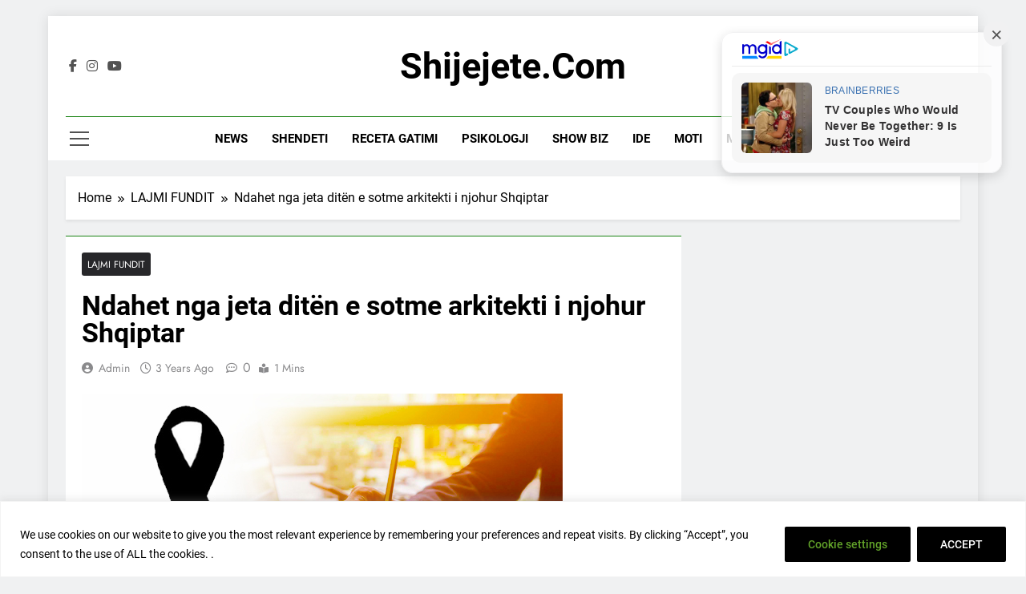

--- FILE ---
content_type: application/x-javascript; charset=utf-8
request_url: https://servicer.mgid.com/1856503/1?nocmp=1&sessionId=69699c70-0eb1b&sessionPage=1&sessionNumberWeek=1&sessionNumber=1&cpicon=1&scale_metric_1=64.00&scale_metric_2=258.06&scale_metric_3=100.00&cbuster=176852901007392643922&pvid=4944c113-af36-41b1-b197-e96fa37138de&implVersion=17&lct=1768241580&mp4=1&ap=1&consentStrLen=0&wlid=8c6295c6-b7a0-412d-a3d4-40c0132de6c0&pageview_widget_list=1736305,1856503,1856506,1700141&uniqId=03f64&niet=4g&nisd=false&jsp=head&evt=%5B%7B%22event%22%3A1%2C%22methods%22%3A%5B1%2C2%5D%7D%2C%7B%22event%22%3A2%2C%22methods%22%3A%5B1%2C2%5D%7D%5D&pv=5&jsv=es6&dpr=1&hashCommit=6e0721a4&apt=2023-04-01T18%3A18%3A18%2B02%3A00&tfre=6428&w=728&h=405&tl=150&tlp=1,2,3,4&sz=357x185;357x186&szp=1,2;3,4&szl=1,2;3,4&muid=q0ft87x6Vw3i&cxurl=https%3A%2F%2Fshijejete.com%2Fndahet-nga-jeta-diten-e-sotme-arkitekti-i-njohur-shqiptar%2F&ref=&lu=https%3A%2F%2Fshijejete.com%2Fndahet-nga-jeta-diten-e-sotme-arkitekti-i-njohur-shqiptar%2F
body_size: 1412
content:
var _mgq=_mgq||[];
_mgq.push(["MarketGidLoadGoods1856503_03f64",[
["Brainberries","11533291","1","10 Highest-Paid Female Gamers In The World","","0","","","","tFs_KDuQ4Vc0wC4oVY9zBihH63z0WLqRVBewXeZr9hIapdNfMSdeT6HcNSRANd81J5-V9RiSmN6raXcKPkq-djorG2gnt8HlgaLiD1xAzlGSDroP5OL9xKyhwMzAcdO3",{"i":"https://s-img.mgid.com/g/11533291/492x277/-/[base64].webp?v=1768529010-36k6Z-mp_e9lquSECGORVp_GUgUs0yRnRz38tmMf6AI","l":"https://clck.mgid.com/ghits/11533291/i/58689935/0/pp/1/1?h=tFs_KDuQ4Vc0wC4oVY9zBihH63z0WLqRVBewXeZr9hIapdNfMSdeT6HcNSRANd81J5-V9RiSmN6raXcKPkq-djorG2gnt8HlgaLiD1xAzlGSDroP5OL9xKyhwMzAcdO3&rid=8dd7633a-f27f-11f0-ab22-c4cbe1e3eca4&tt=Direct&att=3&afrd=40&iv=17&ct=1&gdprApplies=0&st=-300&mp4=1&h2=RGCnD2pppFaSHdacZpvmntuDffjc_onI8cbXBV19Ccu8x5NNHAUQXjDuGbBB-1X6qIyJER5gu2cQLmbF5UfP_Q**","adc":[],"sdl":0,"dl":"","type":"w","media-type":"static","clicktrackers":[],"cta":"Learn more","cdt":"","b":0.26354838939255776,"catId":239,"tri":"8dd78454-f27f-11f0-ab22-c4cbe1e3eca4","crid":"11533291"}],
["Brainberries","14936938","1","He Doesn't Only Play Muslim In Movies But Practices Islam IRL","","0","","","","tFs_KDuQ4Vc0wC4oVY9zBohJ3u40867FLAAvd3uKoqVoZLxpS_7amwF4Xax3In2iJ5-V9RiSmN6raXcKPkq-djorG2gnt8HlgaLiD1xAzlE3ElHe1-T_-oFN33sd4j3t",{"i":"https://s-img.mgid.com/g/14936938/492x277/-/[base64].webp?v=1768529010-blUZ7LipQwaQptQ55SbJZpNvMfLJr6eBvonwDJnCD9U","l":"https://clck.mgid.com/ghits/14936938/i/58689935/0/pp/2/1?h=tFs_KDuQ4Vc0wC4oVY9zBohJ3u40867FLAAvd3uKoqVoZLxpS_7amwF4Xax3In2iJ5-V9RiSmN6raXcKPkq-djorG2gnt8HlgaLiD1xAzlE3ElHe1-T_-oFN33sd4j3t&rid=8dd7633a-f27f-11f0-ab22-c4cbe1e3eca4&tt=Direct&att=3&afrd=40&iv=17&ct=1&gdprApplies=0&st=-300&mp4=1&h2=RGCnD2pppFaSHdacZpvmntuDffjc_onI8cbXBV19Ccu8x5NNHAUQXjDuGbBB-1X6qIyJER5gu2cQLmbF5UfP_Q**","adc":[],"sdl":0,"dl":"","type":"w","media-type":"static","clicktrackers":[],"cta":"Learn more","cdt":"","b":0.26354838939255776,"catId":239,"tri":"8dd78459-f27f-11f0-ab22-c4cbe1e3eca4","crid":"14936938"}],
["Brainberries","14723468","1","I Bet You Didn't Know It Was Really Happening?","","0","","","","tFs_KDuQ4Vc0wC4oVY9zBpARx3CkEOJLSQ02iQBb1-i-omytjEnZ3Tz2eehF41lYJ5-V9RiSmN6raXcKPkq-djorG2gnt8HlgaLiD1xAzlHWQIScjG6AAR40EkotcuGM",{"i":"https://s-img.mgid.com/g/14723468/492x277/-/[base64].webp?v=1768529010-qW12F4OUJDnUlQ6-Wk1PaAmSphoYaVateThiPwfVBy0","l":"https://clck.mgid.com/ghits/14723468/i/58689935/0/pp/3/1?h=tFs_KDuQ4Vc0wC4oVY9zBpARx3CkEOJLSQ02iQBb1-i-omytjEnZ3Tz2eehF41lYJ5-V9RiSmN6raXcKPkq-djorG2gnt8HlgaLiD1xAzlHWQIScjG6AAR40EkotcuGM&rid=8dd7633a-f27f-11f0-ab22-c4cbe1e3eca4&tt=Direct&att=3&afrd=40&iv=17&ct=1&gdprApplies=0&st=-300&mp4=1&h2=RGCnD2pppFaSHdacZpvmntuDffjc_onI8cbXBV19Ccu8x5NNHAUQXjDuGbBB-1X6qIyJER5gu2cQLmbF5UfP_Q**","adc":[],"sdl":0,"dl":"","type":"w","media-type":"static","clicktrackers":[],"cta":"Learn more","cdt":"","b":0.26354838939255776,"catId":230,"tri":"8dd7845a-f27f-11f0-ab22-c4cbe1e3eca4","crid":"14723468"}],
["Brainberries","16268296","1","From Baddies To Sweethearts: 9 Actresses That Can Do It All!","","0","","","","tFs_KDuQ4Vc0wC4oVY9zBv4BDeVUtfWzV5LELQg6VEw2PSyfK9BBtiZW7BgPyJYAJ5-V9RiSmN6raXcKPkq-djorG2gnt8HlgaLiD1xAzlGlOqZXL7xLdzz7J2EFZ8_F",{"i":"https://s-img.mgid.com/g/16268296/492x277/-/[base64].webp?v=1768529010-87XY7LRIOMJkAtiF3mM454Gnb4EkZyIh7NMZppo6_x0","l":"https://clck.mgid.com/ghits/16268296/i/58689935/0/pp/4/1?h=tFs_KDuQ4Vc0wC4oVY9zBv4BDeVUtfWzV5LELQg6VEw2PSyfK9BBtiZW7BgPyJYAJ5-V9RiSmN6raXcKPkq-djorG2gnt8HlgaLiD1xAzlGlOqZXL7xLdzz7J2EFZ8_F&rid=8dd7633a-f27f-11f0-ab22-c4cbe1e3eca4&tt=Direct&att=3&afrd=40&iv=17&ct=1&gdprApplies=0&st=-300&mp4=1&h2=RGCnD2pppFaSHdacZpvmntuDffjc_onI8cbXBV19Ccu8x5NNHAUQXjDuGbBB-1X6qIyJER5gu2cQLmbF5UfP_Q**","adc":[],"sdl":0,"dl":"","type":"w","media-type":"static","clicktrackers":[],"cta":"Learn more","cdt":"","b":0.26354838939255776,"catId":239,"tri":"8dd7845c-f27f-11f0-ab22-c4cbe1e3eca4","crid":"16268296"}],],
{"awc":{},"dt":"desktop","ts":"","tt":"Direct","isBot":1,"h2":"RGCnD2pppFaSHdacZpvmntuDffjc_onI8cbXBV19Ccu8x5NNHAUQXjDuGbBB-1X6qIyJER5gu2cQLmbF5UfP_Q**","ats":0,"rid":"8dd7633a-f27f-11f0-ab22-c4cbe1e3eca4","pvid":"4944c113-af36-41b1-b197-e96fa37138de","iv":17,"brid":32,"muidn":"q0ft87x6Vw3i","dnt":0,"cv":2,"afrd":296,"consent":true,"adv_src_id":24778}]);
_mgqp();


--- FILE ---
content_type: application/x-javascript; charset=utf-8
request_url: https://servicer.mgid.com/1700141/1?nocmp=1&sessionId=69699c70-0eb1b&sessionPage=1&sessionNumberWeek=1&sessionNumber=1&cpicon=1&scale_metric_1=64.00&scale_metric_2=258.06&scale_metric_3=100.00&cbuster=1768529009475271507027&pvid=4944c113-af36-41b1-b197-e96fa37138de&implVersion=17&lct=1768241580&mp4=1&ap=1&consentStrLen=0&wlid=20a861f0-a2cd-40a3-bb9e-4c588a194ab4&pageview_widget_list=1736305,1856506,1700141&uniqId=0f234&childs=1711592&niet=4g&nisd=false&jsp=head&evt=%5B%7B%22event%22%3A1%2C%22methods%22%3A%5B1%2C2%5D%7D%2C%7B%22event%22%3A2%2C%22methods%22%3A%5B1%2C2%5D%7D%5D&pv=5&jsv=es6&dpr=1&hashCommit=6e0721a4&apt=2023-04-01T18%3A18%3A18%2B02%3A00&tfre=5830&w=728&h=5982&tl=150&tlp=1,2,3,4,5,6,7,8,9,10,11,12,13,14,15&sz=728x607;360x396&szp=1,4,5,8,9,12,13;2,3,6,7,10,11,14,15&szl=1;2,3;4;5;6,7;8;9;10,11;12;13;14,15&cxurl=https%3A%2F%2Fshijejete.com%2Fndahet-nga-jeta-diten-e-sotme-arkitekti-i-njohur-shqiptar%2F&ref=&lu=https%3A%2F%2Fshijejete.com%2Fndahet-nga-jeta-diten-e-sotme-arkitekti-i-njohur-shqiptar%2F
body_size: 3961
content:
var _mgq=_mgq||[];
_mgq.push(["MarketGidLoadGoods1700141_0f234",[
["Brainberries","16010942","1","The Real Reason Steve Carell Left 'The Office'","","0","","","","zofmlJ1tUHB7Km-doqf_92iE3YTnaNClwhBDEmQUKVuBMT46qNkboX71QH_ksO8LJ5-V9RiSmN6raXcKPkq-djorG2gnt8HlgaLiD1xAzlF35ViyaAfqMsApSX3YDBSY",{"i":"https://s-img.mgid.com/g/16010942/960x640/-/[base64].webp?v=1768529009-ezEqPFTpJsdaaTpJhsfvJvBX4rEgIROh_rr9MDoP1BY","l":"https://clck.mgid.com/ghits/16010942/i/58030720/0/pp/1/1?h=zofmlJ1tUHB7Km-doqf_92iE3YTnaNClwhBDEmQUKVuBMT46qNkboX71QH_ksO8LJ5-V9RiSmN6raXcKPkq-djorG2gnt8HlgaLiD1xAzlF35ViyaAfqMsApSX3YDBSY&rid=8d607f00-f27f-11f0-ab22-c4cbe1e3eca4&tt=Direct&att=3&afrd=40&iv=17&ct=1&gdprApplies=0&muid=q0ft87x6Vw3i&st=-300&mp4=1&h2=RGCnD2pppFaSHdacZpvmntuDffjc_onI8cbXBV19Ccu8x5NNHAUQXjDuGbBB-1X6qIyJER5gu2cQLmbF5UfP_Q**","adc":[],"sdl":0,"dl":"","type":"w","media-type":"static","clicktrackers":[],"cta":"Learn more","cdt":"","b":0.05203402446030087,"catId":230,"tri":"8d60a3b5-f27f-11f0-ab22-c4cbe1e3eca4","crid":"16010942"}],
["Brainberries","3805536","1","40 Child Actors Who Turned Into Gorgeous Adults","","0","","","","zofmlJ1tUHB7Km-doqf_9xKYmx7owzwBtp-AOD1YVc9oZLxpS_7amwF4Xax3In2iJ5-V9RiSmN6raXcKPkq-djorG2gnt8HlgaLiD1xAzlE8gw5pFJsleV79pdOc4YE4",{"i":"https://s-img.mgid.com/g/3805536/960x640/24x0x659x439/aHR0cDovL2ltZ2hvc3RzLmNvbS90ZW1wLzIwMTctMDUtMTIvMTAxOTI0L2E4NDk5MzUwZDVkMzE2YmU0ZDBkNTMwMDdjNzJjYjY1LmpwZw.webp?v=1768529009-k4kjjysYFnQ7pPVhRr2d4TX9nWtit32b77JMrPRT_xg","l":"https://clck.mgid.com/ghits/3805536/i/58030720/0/pp/2/1?h=zofmlJ1tUHB7Km-doqf_9xKYmx7owzwBtp-AOD1YVc9oZLxpS_7amwF4Xax3In2iJ5-V9RiSmN6raXcKPkq-djorG2gnt8HlgaLiD1xAzlE8gw5pFJsleV79pdOc4YE4&rid=8d607f00-f27f-11f0-ab22-c4cbe1e3eca4&tt=Direct&att=3&afrd=40&iv=17&ct=1&gdprApplies=0&muid=q0ft87x6Vw3i&st=-300&mp4=1&h2=RGCnD2pppFaSHdacZpvmntuDffjc_onI8cbXBV19Ccu8x5NNHAUQXjDuGbBB-1X6qIyJER5gu2cQLmbF5UfP_Q**","adc":[],"sdl":0,"dl":"","type":"w","media-type":"static","clicktrackers":[],"cta":"Learn more","cdt":"","b":0.05203402446030087,"catId":239,"tri":"8d60a3bb-f27f-11f0-ab22-c4cbe1e3eca4","crid":"3805536"}],
["Brainberries","13785878","1","This Movie Is The Main Reason Ukraine Has Not Lost To Russia","","0","","","","zofmlJ1tUHB7Km-doqf_96lJS4eF-3rh4FfUas9OUEe-omytjEnZ3Tz2eehF41lYJ5-V9RiSmN6raXcKPkq-djorG2gnt8HlgaLiD1xAzlE63Vsttve0Ba0ivVHk-cN0",{"i":"https://s-img.mgid.com/g/13785878/960x640/-/[base64].webp?v=1768529009-CbivyXyqrP4u0AGAFfFCBAdGE8mTMz1AZRSoRrTofM0","l":"https://clck.mgid.com/ghits/13785878/i/58030720/0/pp/3/1?h=zofmlJ1tUHB7Km-doqf_96lJS4eF-3rh4FfUas9OUEe-omytjEnZ3Tz2eehF41lYJ5-V9RiSmN6raXcKPkq-djorG2gnt8HlgaLiD1xAzlE63Vsttve0Ba0ivVHk-cN0&rid=8d607f00-f27f-11f0-ab22-c4cbe1e3eca4&tt=Direct&att=3&afrd=40&iv=17&ct=1&gdprApplies=0&muid=q0ft87x6Vw3i&st=-300&mp4=1&h2=RGCnD2pppFaSHdacZpvmntuDffjc_onI8cbXBV19Ccu8x5NNHAUQXjDuGbBB-1X6qIyJER5gu2cQLmbF5UfP_Q**","adc":[],"sdl":0,"dl":"","type":"w","media-type":"static","clicktrackers":[],"cta":"Learn more","cdt":"","b":0.05203402446030087,"catId":230,"tri":"8d60a3bc-f27f-11f0-ab22-c4cbe1e3eca4","crid":"13785878"}],
["Brainberries","24239369","1","Is This The Weirdest Movie Of Nicole Kidman Movie? It Might Be","","0","","","","zofmlJ1tUHB7Km-doqf_9-lyowUUcUMrPL3ydvej_G4q5vLEqSfCJ8ujm77mgR3JJ5-V9RiSmN6raXcKPkq-djorG2gnt8HlgaLiD1xAzlHe-CLXLONtN2umyyovTqSs",{"i":"https://s-img.mgid.com/g/24239369/960x640/-/[base64].webp?v=1768529009-VFWrMepNpwmF9D88sBfITTziGX-DJTJPkucRxTqoLiY","l":"https://clck.mgid.com/ghits/24239369/i/58030720/0/pp/4/1?h=zofmlJ1tUHB7Km-doqf_9-lyowUUcUMrPL3ydvej_G4q5vLEqSfCJ8ujm77mgR3JJ5-V9RiSmN6raXcKPkq-djorG2gnt8HlgaLiD1xAzlHe-CLXLONtN2umyyovTqSs&rid=8d607f00-f27f-11f0-ab22-c4cbe1e3eca4&tt=Direct&att=3&afrd=40&iv=17&ct=1&gdprApplies=0&muid=q0ft87x6Vw3i&st=-300&mp4=1&h2=RGCnD2pppFaSHdacZpvmntuDffjc_onI8cbXBV19Ccu8x5NNHAUQXjDuGbBB-1X6qIyJER5gu2cQLmbF5UfP_Q**","adc":[],"sdl":0,"dl":"","type":"w","media-type":"static","clicktrackers":[],"cta":"Learn more","cdt":"","b":0.05203402446030087,"catId":230,"tri":"8d60a3bd-f27f-11f0-ab22-c4cbe1e3eca4","crid":"24239369"}],
["Herbeauty","13780643","1","She Is The Winner But Says Still Not Treated With Respect","","0","","","","zofmlJ1tUHB7Km-doqf_971rTqrMGW1_5uZQ9B7mCjGV_4puB9SVeGp32i75ifXSJ5-V9RiSmN6raXcKPkq-djorG2gnt8HlgaLiD1xAzlF5FG1fSq26TzFL0HL6DrUo",{"i":"https://s-img.mgid.com/g/13780643/960x640/-/[base64].webp?v=1768529009-v9stCIR6Y70Ti_5EAXU76zAJOVbbWCD_za6Yzka8XIg","l":"https://clck.mgid.com/ghits/13780643/i/58030720/0/pp/5/1?h=zofmlJ1tUHB7Km-doqf_971rTqrMGW1_5uZQ9B7mCjGV_4puB9SVeGp32i75ifXSJ5-V9RiSmN6raXcKPkq-djorG2gnt8HlgaLiD1xAzlF5FG1fSq26TzFL0HL6DrUo&rid=8d607f00-f27f-11f0-ab22-c4cbe1e3eca4&tt=Direct&att=3&afrd=40&iv=17&ct=1&gdprApplies=0&muid=q0ft87x6Vw3i&st=-300&mp4=1&h2=RGCnD2pppFaSHdacZpvmntuDffjc_onI8cbXBV19Ccu8x5NNHAUQXjDuGbBB-1X6qIyJER5gu2cQLmbF5UfP_Q**","adc":[],"sdl":0,"dl":"","type":"w","media-type":"static","clicktrackers":[],"cta":"Learn more","cdt":"","b":0.05203402446030087,"catId":225,"tri":"8d60a3c0-f27f-11f0-ab22-c4cbe1e3eca4","crid":"13780643"}],
["Brainberries","20805208","1","Why Leighton Meester And Other Celebs Can’t Stand Blake Lively","","0","","","","zofmlJ1tUHB7Km-doqf_96W_-B4-vc6XRgLxVHwvduPGa85n4j7gHd7x6HPwFyaaJ5-V9RiSmN6raXcKPkq-djorG2gnt8HlgaLiD1xAzlFVZvH_FzDmS1yfBC_UDVrB",{"i":"https://s-img.mgid.com/g/20805208/960x640/-/[base64].webp?v=1768529009-qWlBK0J7NJt_oWWMbHvlKWf4n_ZsVasLpjtg22Ab6iY","l":"https://clck.mgid.com/ghits/20805208/i/58030720/0/pp/6/1?h=zofmlJ1tUHB7Km-doqf_96W_-B4-vc6XRgLxVHwvduPGa85n4j7gHd7x6HPwFyaaJ5-V9RiSmN6raXcKPkq-djorG2gnt8HlgaLiD1xAzlFVZvH_FzDmS1yfBC_UDVrB&rid=8d607f00-f27f-11f0-ab22-c4cbe1e3eca4&tt=Direct&att=3&afrd=40&iv=17&ct=1&gdprApplies=0&muid=q0ft87x6Vw3i&st=-300&mp4=1&h2=RGCnD2pppFaSHdacZpvmntuDffjc_onI8cbXBV19Ccu8x5NNHAUQXjDuGbBB-1X6qIyJER5gu2cQLmbF5UfP_Q**","adc":[],"sdl":0,"dl":"","type":"w","media-type":"static","clicktrackers":[],"cta":"Learn more","cdt":"","b":0.05203402446030087,"catId":239,"tri":"8d60a3c1-f27f-11f0-ab22-c4cbe1e3eca4","crid":"20805208"}],
["Herbeauty","12578187","1","15 Beauty Secrets Only Indian Women Know","","0","","","","zofmlJ1tUHB7Km-doqf_9zle-28bBPlG4bjc2uSqRVXXOd3oiMbb3vw4FT0kfyJoJ5-V9RiSmN6raXcKPkq-djorG2gnt8HlgaLiD1xAzlFVzSugEwW-ZtdMRqSMUGo1",{"i":"https://s-img.mgid.com/g/12578187/960x640/0x63x750x500/aHR0cDovL2ltZ2hvc3RzLmNvbS90LzIwMTktMDcvMTAxOTI0LzBmYjNmYWI3MDZjNTI1OGVkZWE0YTI4ZmQ4ZmE4OGVlLmpwZw.webp?v=1768529009-sy0VkrsFC-yc6JF9TUlFnCIwW-gxZFLtidq6sA_DvJE","l":"https://clck.mgid.com/ghits/12578187/i/58030720/0/pp/7/1?h=zofmlJ1tUHB7Km-doqf_9zle-28bBPlG4bjc2uSqRVXXOd3oiMbb3vw4FT0kfyJoJ5-V9RiSmN6raXcKPkq-djorG2gnt8HlgaLiD1xAzlFVzSugEwW-ZtdMRqSMUGo1&rid=8d607f00-f27f-11f0-ab22-c4cbe1e3eca4&tt=Direct&att=3&afrd=40&iv=17&ct=1&gdprApplies=0&muid=q0ft87x6Vw3i&st=-300&mp4=1&h2=RGCnD2pppFaSHdacZpvmntuDffjc_onI8cbXBV19Ccu8x5NNHAUQXjDuGbBB-1X6qIyJER5gu2cQLmbF5UfP_Q**","adc":[],"sdl":0,"dl":"","type":"w","media-type":"static","clicktrackers":[],"cta":"Learn more","cdt":"","b":0.05203402446030087,"catId":243,"tri":"8d60a3c4-f27f-11f0-ab22-c4cbe1e3eca4","crid":"12578187"}],
["Brainberries","16125065","1","15 Things You Do Everyday That The Bible Forbids: Are You Guilty?","","0","","","","zofmlJ1tUHB7Km-doqf_90vOIRczmj6lIPugytgKvEcjUz_BvV8ka44EipWva-d2J5-V9RiSmN6raXcKPkq-djorG2gnt8HlgaLiD1xAzlE0H9s03WfYKuoTnhqr_NAz",{"i":"https://s-img.mgid.com/g/16125065/960x640/-/[base64].webp?v=1768529009-OY0NCWxMFpV_Q8InUkJ1jdj7o9YFayuv6N8bRKdpRqk","l":"https://clck.mgid.com/ghits/16125065/i/58030720/0/pp/8/1?h=zofmlJ1tUHB7Km-doqf_90vOIRczmj6lIPugytgKvEcjUz_BvV8ka44EipWva-d2J5-V9RiSmN6raXcKPkq-djorG2gnt8HlgaLiD1xAzlE0H9s03WfYKuoTnhqr_NAz&rid=8d607f00-f27f-11f0-ab22-c4cbe1e3eca4&tt=Direct&att=3&afrd=40&iv=17&ct=1&gdprApplies=0&muid=q0ft87x6Vw3i&st=-300&mp4=1&h2=RGCnD2pppFaSHdacZpvmntuDffjc_onI8cbXBV19Ccu8x5NNHAUQXjDuGbBB-1X6qIyJER5gu2cQLmbF5UfP_Q**","adc":[],"sdl":0,"dl":"","type":"w","media-type":"static","clicktrackers":[],"cta":"Learn more","cdt":"","b":0.05203402446030087,"catId":225,"tri":"8d60a3c7-f27f-11f0-ab22-c4cbe1e3eca4","crid":"16125065"}],
["Brainberries","8603789","1","A Rihanna Museum Is Probably Opening Soon","","0","","","","zofmlJ1tUHB7Km-doqf_93dGjYgXudY4Ba8MCJAjMK2bKkz7F8gL4JUWd4W25rZrJ5-V9RiSmN6raXcKPkq-djorG2gnt8HlgaLiD1xAzlGX03MQDKDq9yaPOeBkxWWk",{"i":"https://s-img.mgid.com/g/8603789/960x640/0x0x800x533/aHR0cDovL2ltZ2hvc3RzLmNvbS90LzIwMTktMDgvMTAxOTI0L2RhODI0YzljOTg3NWEyOWJlOTY3ZDRmZTRhNzg2ODM1LmpwZWc.webp?v=1768529009-hSpqek6wCuqtSruuvn-hUFBfXvAS2VCGSmGk1JO8EBo","l":"https://clck.mgid.com/ghits/8603789/i/58030720/0/pp/9/1?h=zofmlJ1tUHB7Km-doqf_93dGjYgXudY4Ba8MCJAjMK2bKkz7F8gL4JUWd4W25rZrJ5-V9RiSmN6raXcKPkq-djorG2gnt8HlgaLiD1xAzlGX03MQDKDq9yaPOeBkxWWk&rid=8d607f00-f27f-11f0-ab22-c4cbe1e3eca4&tt=Direct&att=3&afrd=40&iv=17&ct=1&gdprApplies=0&muid=q0ft87x6Vw3i&st=-300&mp4=1&h2=RGCnD2pppFaSHdacZpvmntuDffjc_onI8cbXBV19Ccu8x5NNHAUQXjDuGbBB-1X6qIyJER5gu2cQLmbF5UfP_Q**","adc":[],"sdl":0,"dl":"","type":"w","media-type":"static","clicktrackers":[],"cta":"Learn more","cdt":"","b":0.05203402446030087,"catId":239,"tri":"8d60a3ca-f27f-11f0-ab22-c4cbe1e3eca4","crid":"8603789"}],
["Brainberries","13054728","1","Who Are These Wicked Twins Anyway?","","0","","","","zofmlJ1tUHB7Km-doqf_98V_qrGQIeWS7Y9I0F5Ulb4CFkXEvYxyrNPi-J-KWLwdJ5-V9RiSmN6raXcKPkq-djorG2gnt8HlgaLiD1xAzlHPGYcvyDOaUMXFXGHwM7_l",{"i":"https://cl.imghosts.com/imgh/image/fetch/ar_3:2,c_fill,f_mp4,fl_lossy,g_faces:auto,w_960/http%3A%2F%2Fimghosts.com%2Ft%2F2022-05%2F101924%2Fc7143a1c2008731dda143395ac680226.gif?v=1768529009-VPWclzLtoSJk2vObMlK8fo5JiIqXe09ZoYpp2kIQ88s","l":"https://clck.mgid.com/ghits/13054728/i/58030720/0/pp/10/1?h=zofmlJ1tUHB7Km-doqf_98V_qrGQIeWS7Y9I0F5Ulb4CFkXEvYxyrNPi-J-KWLwdJ5-V9RiSmN6raXcKPkq-djorG2gnt8HlgaLiD1xAzlHPGYcvyDOaUMXFXGHwM7_l&rid=8d607f00-f27f-11f0-ab22-c4cbe1e3eca4&tt=Direct&att=3&afrd=40&iv=17&ct=1&gdprApplies=0&muid=q0ft87x6Vw3i&st=-300&mp4=1&h2=RGCnD2pppFaSHdacZpvmntuDffjc_onI8cbXBV19Ccu8x5NNHAUQXjDuGbBB-1X6qIyJER5gu2cQLmbF5UfP_Q**","adc":[],"sdl":0,"dl":"","type":"w","media-type":"video","clicktrackers":[],"cta":"Learn more","cdt":"","b":0.05203402446030087,"catId":225,"tri":"8d60a3cd-f27f-11f0-ab22-c4cbe1e3eca4","crid":"13054728"}],
["Brainberries","10881034","1","Ther Are Only 7 Black Billionaires In America - Who Are They?","","0","","","","zofmlJ1tUHB7Km-doqf_96TR92_UgGIVu4SGnUFI4UFhundas6ZwUtRpdWezR3y6J5-V9RiSmN6raXcKPkq-djorG2gnt8HlgaLiD1xAzlHeNu9OIhVF971BOsN5lne0",{"i":"https://s-img.mgid.com/g/10881034/960x640/0x0x601x400/aHR0cDovL2ltZ2hvc3RzLmNvbS90LzIwMjAtMTEvMTAxOTI0L2M0MTRkYWM0MmJjMzlkNzZiNDdmMWViZmUyMjA1ZjYyLnBuZw.webp?v=1768529009-ujYGGmOwSw7feE96rww6LBAPTDsKqvwriuMS8xdzJLQ","l":"https://clck.mgid.com/ghits/10881034/i/58030720/0/pp/11/1?h=zofmlJ1tUHB7Km-doqf_96TR92_UgGIVu4SGnUFI4UFhundas6ZwUtRpdWezR3y6J5-V9RiSmN6raXcKPkq-djorG2gnt8HlgaLiD1xAzlHeNu9OIhVF971BOsN5lne0&rid=8d607f00-f27f-11f0-ab22-c4cbe1e3eca4&tt=Direct&att=3&afrd=40&iv=17&ct=1&gdprApplies=0&muid=q0ft87x6Vw3i&st=-300&mp4=1&h2=RGCnD2pppFaSHdacZpvmntuDffjc_onI8cbXBV19Ccu8x5NNHAUQXjDuGbBB-1X6qIyJER5gu2cQLmbF5UfP_Q**","adc":[],"sdl":0,"dl":"","type":"w","media-type":"static","clicktrackers":[],"cta":"Learn more","cdt":"","b":0.05203402446030087,"catId":239,"tri":"8d60a3d0-f27f-11f0-ab22-c4cbe1e3eca4","crid":"10881034"}],
["Brainberries","14649910","1","The Largest On The List: This Insect Is Only Found In China","","0","","","","zofmlJ1tUHB7Km-doqf_9xc8ZwVjErKB085l6-7c54O6hb_YDO6K7p9j1iAcyT3PJ5-V9RiSmN6raXcKPkq-djorG2gnt8HlgaLiD1xAzlG8KQgmxTS-c4Z1m3enP15l",{"i":"https://s-img.mgid.com/g/14649910/960x640/-/[base64].webp?v=1768529009-HFudz2aiddpp3dL_rsUw06sEPN1VVSy3C9JrxezJ2hA","l":"https://clck.mgid.com/ghits/14649910/i/58030720/0/pp/12/1?h=zofmlJ1tUHB7Km-doqf_9xc8ZwVjErKB085l6-7c54O6hb_YDO6K7p9j1iAcyT3PJ5-V9RiSmN6raXcKPkq-djorG2gnt8HlgaLiD1xAzlG8KQgmxTS-c4Z1m3enP15l&rid=8d607f00-f27f-11f0-ab22-c4cbe1e3eca4&tt=Direct&att=3&afrd=40&iv=17&ct=1&gdprApplies=0&muid=q0ft87x6Vw3i&st=-300&mp4=1&h2=RGCnD2pppFaSHdacZpvmntuDffjc_onI8cbXBV19Ccu8x5NNHAUQXjDuGbBB-1X6qIyJER5gu2cQLmbF5UfP_Q**","adc":[],"sdl":0,"dl":"","type":"w","media-type":"static","clicktrackers":[],"cta":"Learn more","cdt":"","b":0.05203402446030087,"catId":225,"tri":"8d60a3d3-f27f-11f0-ab22-c4cbe1e3eca4","crid":"14649910"}],
["Herbeauty","22738760","1","Cardi B Reveals Why She Regrets Getting Plastic Surgery","","0","","","","zofmlJ1tUHB7Km-doqf_9z8kpY-vdXSu-rj3sMCGKA-MlVE5QdJuCqQjP1y2OTLoJ5-V9RiSmN6raXcKPkq-djorG2gnt8HlgaLiD1xAzlGVUnuEcA8H1Ds4y_tOYdzc",{"i":"https://s-img.mgid.com/g/22738760/960x640/-/[base64].webp?v=1768529009-AnDbZ_amQlHNF1VjY8YFCQs0D0gzQEnVQtaSl9_Doa8","l":"https://clck.mgid.com/ghits/22738760/i/58030720/0/pp/13/1?h=zofmlJ1tUHB7Km-doqf_9z8kpY-vdXSu-rj3sMCGKA-MlVE5QdJuCqQjP1y2OTLoJ5-V9RiSmN6raXcKPkq-djorG2gnt8HlgaLiD1xAzlGVUnuEcA8H1Ds4y_tOYdzc&rid=8d607f00-f27f-11f0-ab22-c4cbe1e3eca4&tt=Direct&att=3&afrd=40&iv=17&ct=1&gdprApplies=0&muid=q0ft87x6Vw3i&st=-300&mp4=1&h2=RGCnD2pppFaSHdacZpvmntuDffjc_onI8cbXBV19Ccu8x5NNHAUQXjDuGbBB-1X6qIyJER5gu2cQLmbF5UfP_Q**","adc":[],"sdl":0,"dl":"","type":"w","media-type":"static","clicktrackers":[],"cta":"Learn more","cdt":"","b":0.05203402446030087,"catId":239,"tri":"8d60a3d4-f27f-11f0-ab22-c4cbe1e3eca4","crid":"22738760"}],
["Brainberries","3805641","1","Only The Chosen Ones Can Appear On-Screen Even After Their Death","","0","","","","zofmlJ1tUHB7Km-doqf_9xYSPLH3m5y7riKtby64IR5k2BQ-LDOZCfwyZOsZivFMJ5-V9RiSmN6raXcKPkq-djorG2gnt8HlgaLiD1xAzlGEpeW7IMu9FDBr0xja-1WX",{"i":"https://s-img.mgid.com/g/3805641/960x640/83x0x1919x1279/aHR0cDovL2ltZ2hvc3RzLmNvbS90LzIwMTktMDUvMTAxOTI0LzA1Mjc2ZjVkNWRkZWQxODgwYmMyNDEyZTU4ZTRhOWVlLmpwZWc.webp?v=1768529009-C2VsF_twnbxNX20eT3s6r37TAso_InjMKjG0g8VdtuM","l":"https://clck.mgid.com/ghits/3805641/i/58030720/0/pp/14/1?h=zofmlJ1tUHB7Km-doqf_9xYSPLH3m5y7riKtby64IR5k2BQ-LDOZCfwyZOsZivFMJ5-V9RiSmN6raXcKPkq-djorG2gnt8HlgaLiD1xAzlGEpeW7IMu9FDBr0xja-1WX&rid=8d607f00-f27f-11f0-ab22-c4cbe1e3eca4&tt=Direct&att=3&afrd=40&iv=17&ct=1&gdprApplies=0&muid=q0ft87x6Vw3i&st=-300&mp4=1&h2=RGCnD2pppFaSHdacZpvmntuDffjc_onI8cbXBV19Ccu8x5NNHAUQXjDuGbBB-1X6qIyJER5gu2cQLmbF5UfP_Q**","adc":[],"sdl":0,"dl":"","type":"w","media-type":"static","clicktrackers":[],"cta":"Learn more","cdt":"","b":0.05203402446030087,"catId":239,"tri":"8d60a3d5-f27f-11f0-ab22-c4cbe1e3eca4","crid":"3805641"}],
["Brainberries","3835475","1","7 Black Hole Facts That Will Change Your View Of The Universe","","0","","","","zofmlJ1tUHB7Km-doqf_91PtZ0cyH1Ifu4fEg9tV8pBMEqg3IAg8QpaS5fuJHyCFJ5-V9RiSmN6raXcKPkq-djorG2gnt8HlgaLiD1xAzlE7YgJ2tLghokwiqkdoHUgz",{"i":"https://s-img.mgid.com/g/3835475/960x640/0x0x592x394/aHR0cDovL2ltZ2hvc3RzLmNvbS90LzIwMTktMDcvMTAxOTI0LzZiN2YyZTRkZmVmNTlmNjBmYjExYTMxNDg2ZDVkMjI2LmpwZWc.webp?v=1768529009-OG0MOHTxUXy140ndwtks6QehtEcqnDDDo-f97J8W3qE","l":"https://clck.mgid.com/ghits/3835475/i/58030720/0/pp/15/1?h=zofmlJ1tUHB7Km-doqf_91PtZ0cyH1Ifu4fEg9tV8pBMEqg3IAg8QpaS5fuJHyCFJ5-V9RiSmN6raXcKPkq-djorG2gnt8HlgaLiD1xAzlE7YgJ2tLghokwiqkdoHUgz&rid=8d607f00-f27f-11f0-ab22-c4cbe1e3eca4&tt=Direct&att=3&afrd=40&iv=17&ct=1&gdprApplies=0&muid=q0ft87x6Vw3i&st=-300&mp4=1&h2=RGCnD2pppFaSHdacZpvmntuDffjc_onI8cbXBV19Ccu8x5NNHAUQXjDuGbBB-1X6qIyJER5gu2cQLmbF5UfP_Q**","adc":[],"sdl":0,"dl":"","type":"w","media-type":"static","clicktrackers":[],"cta":"Learn more","cdt":"","b":0.05203402446030087,"catId":225,"tri":"8d60a3d6-f27f-11f0-ab22-c4cbe1e3eca4","crid":"3835475"}],],
{"awc":{},"dt":"desktop","ts":"","tt":"Direct","isBot":1,"h2":"RGCnD2pppFaSHdacZpvmntuDffjc_onI8cbXBV19Ccu8x5NNHAUQXjDuGbBB-1X6qIyJER5gu2cQLmbF5UfP_Q**","ats":0,"rid":"8d607f00-f27f-11f0-ab22-c4cbe1e3eca4","pvid":"4944c113-af36-41b1-b197-e96fa37138de","iv":17,"brid":32,"muidn":"q0ft87x6Vw3i","dnt":0,"cv":2,"afrd":296,"consent":true,"adv_src_id":24778}]);
_mgqp();


--- FILE ---
content_type: application/x-javascript; charset=utf-8
request_url: https://servicer.mgid.com/1856506/1?cmpreason=wp&sessionId=69699c70-0eb1b&sessionPage=1&sessionNumberWeek=1&sessionNumber=1&cpicon=1&scale_metric_1=64.00&scale_metric_2=258.06&scale_metric_3=100.00&cbuster=1768529009437670872338&pvid=4944c113-af36-41b1-b197-e96fa37138de&implVersion=17&lct=1768241580&mp4=1&ap=1&consentStrLen=0&wlid=2dccd2b6-7945-4843-8949-838a2867df26&pageview_widget_list=1736305,1856506,1700141&uniqId=07301&niet=4g&nisd=false&jsp=head&evt=%5B%7B%22event%22%3A1%2C%22methods%22%3A%5B1%2C2%5D%7D%2C%7B%22event%22%3A2%2C%22methods%22%3A%5B1%2C2%5D%7D%5D&pv=5&jsv=es6&dpr=1&hashCommit=6e0721a4&apt=2023-04-01T18%3A18%3A18%2B02%3A00&tfre=5792&w=326&h=157&tl=61&tlp=1&sz=324x112&szp=1&szl=1&cxurl=https%3A%2F%2Fshijejete.com%2Fndahet-nga-jeta-diten-e-sotme-arkitekti-i-njohur-shqiptar%2F&ref=&lu=https%3A%2F%2Fshijejete.com%2Fndahet-nga-jeta-diten-e-sotme-arkitekti-i-njohur-shqiptar%2F
body_size: 656
content:
var _mgq=_mgq||[];
_mgq.push(["MarketGidLoadGoods1856506_07301",[
["Brainberries","13785877","1","TV Couples Who Would Never Be Together: 9 Is Just Too Weird","","0","","","","zofmlJ1tUHB7Km-doqf_9-3Wv0Ehb3vB8sWB7LL332CBMT46qNkboX71QH_ksO8LJ5-V9RiSmN6raXcKPkq-djorG2gnt8HlgaLiD1xAzlH5gS38m8b0NK2lz3oi0EhL",{"i":"https://s-img.mgid.com/g/13785877/200x200/-/[base64].webp?v=1768529009-imwyujhF4sFazk533XGbeQzf5Rye5lLrncybyyRt9SM","l":"https://clck.mgid.com/ghits/13785877/i/58689940/0/pp/1/1?h=zofmlJ1tUHB7Km-doqf_9-3Wv0Ehb3vB8sWB7LL332CBMT46qNkboX71QH_ksO8LJ5-V9RiSmN6raXcKPkq-djorG2gnt8HlgaLiD1xAzlH5gS38m8b0NK2lz3oi0EhL&rid=8d5e08e0-f27f-11f0-ab22-c4cbe1e3eca4&tt=Direct&att=3&afrd=40&iv=17&ct=1&gdprApplies=0&muid=q0ftAB5ud93i&st=-300&mp4=1&h2=RGCnD2pppFaSHdacZpvmntuDffjc_onI8cbXBV19CcsOZpFxV8gAcIvKPRHjZA2ENx_8jYV2uZB1rHQVn9Vfxw**","adc":[],"sdl":0,"dl":"","type":"w","media-type":"static","clicktrackers":[],"cta":"Learn more","cdt":"","catId":230,"tri":"8d5e2346-f27f-11f0-ab22-c4cbe1e3eca4","crid":"13785877"}],],
{"awc":{},"dt":"desktop","ts":"","tt":"Direct","isBot":1,"h2":"RGCnD2pppFaSHdacZpvmntuDffjc_onI8cbXBV19CcsOZpFxV8gAcIvKPRHjZA2ENx_8jYV2uZB1rHQVn9Vfxw**","ats":0,"rid":"8d5e08e0-f27f-11f0-ab22-c4cbe1e3eca4","pvid":"4944c113-af36-41b1-b197-e96fa37138de","iv":17,"brid":32,"muidn":"q0ftAB5ud93i","dnt":0,"cv":2,"afrd":296,"consent":true,"adv_src_id":24778}]);
_mgqp();
